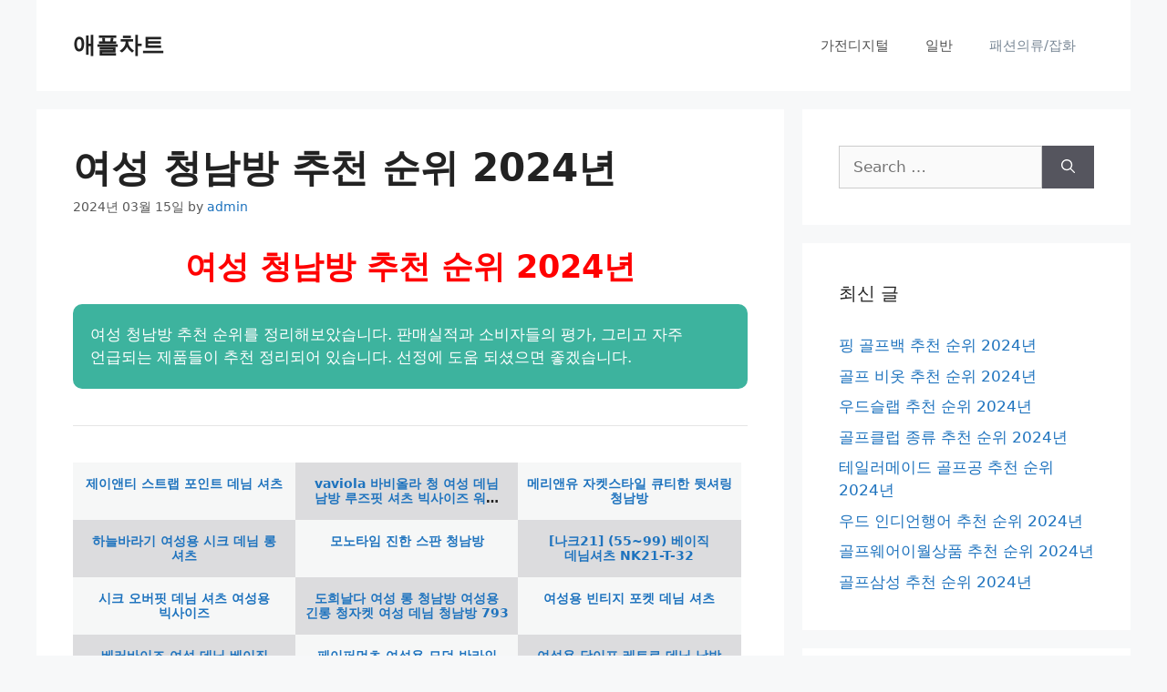

--- FILE ---
content_type: text/html; charset=UTF-8
request_url: https://applechart.kr/38634/
body_size: 13546
content:
<!DOCTYPE html>
<html lang="ko-KR" prefix="og: https://ogp.me/ns#">
<head>
<meta name="NaverBot" content="All"/> 
<meta name="NaverBot" content="index,follow"/> 
<meta name="Yeti" content="All"/> 
<meta name="Yeti" content="index,follow"/>
<meta charset="UTF-8">
<link rel="profile" href="https://gmpg.org/xfn/11">

<!-- Search Engine Optimization by Rank Math - https://s.rankmath.com/home -->
<title>여성 청남방 추천 순위 2024년 - 애플차트</title>
<meta name="description" content="이상으로 여성 청남방 추천 순위에 관하여 정리해보았습니다."/>
<meta name="robots" content="follow, index, max-snippet:-1, max-video-preview:-1, max-image-preview:large"/>
<link rel="canonical" href="https://applechart.kr/38634/" />
<meta property="og:locale" content="ko_KR" />
<meta property="og:type" content="article" />
<meta property="og:title" content="여성 청남방 추천 순위 2024년 - 애플차트" />
<meta property="og:description" content="이상으로 여성 청남방 추천 순위에 관하여 정리해보았습니다." />
<meta property="og:url" content="https://applechart.kr/38634/" />
<meta property="og:site_name" content="애플차트" />
<meta property="article:section" content="패션의류/잡화" />
<meta property="og:updated_time" content="2024-03-15T18:41:59+09:00" />
<meta name="twitter:card" content="summary_large_image" />
<meta name="twitter:title" content="여성 청남방 추천 순위 2024년 - 애플차트" />
<meta name="twitter:description" content="이상으로 여성 청남방 추천 순위에 관하여 정리해보았습니다." />
<meta name="twitter:site" content="@admin" />
<meta name="twitter:creator" content="@admin" />
<meta name="twitter:label1" content="Written by" />
<meta name="twitter:data1" content="admin" />
<meta name="twitter:label2" content="Time to read" />
<meta name="twitter:data2" content="Less than a minute" />
<script type="application/ld+json" class="rank-math-schema">{"@context":"https://schema.org","@graph":[{"@type":["Person","Organization"],"@id":"https://applechart.kr/#person","name":"admin"},{"@type":"WebSite","@id":"https://applechart.kr/#website","url":"https://applechart.kr","name":"admin","publisher":{"@id":"https://applechart.kr/#person"},"inLanguage":"ko-KR"},{"@type":"ImageObject","@id":"https://applechart.kr/wp-content/uploads/2024/03/1_2024_3_15_87050.webp","url":"https://applechart.kr/wp-content/uploads/2024/03/1_2024_3_15_87050.webp","width":"200","height":"200","inLanguage":"ko-KR"},{"@type":"Person","@id":"https://applechart.kr/author/admin/","name":"admin","url":"https://applechart.kr/author/admin/","image":{"@type":"ImageObject","@id":"https://secure.gravatar.com/avatar/c30d084a1e4e60336a1109ead5566503?s=96&amp;d=mm&amp;r=g","url":"https://secure.gravatar.com/avatar/c30d084a1e4e60336a1109ead5566503?s=96&amp;d=mm&amp;r=g","caption":"admin","inLanguage":"ko-KR"},"sameAs":["https://applechart.kr"]},{"@type":"WebPage","@id":"https://applechart.kr/38634/#webpage","url":"https://applechart.kr/38634/","name":"\uc5ec\uc131 \uccad\ub0a8\ubc29 \ucd94\ucc9c \uc21c\uc704 2024\ub144 - \uc560\ud50c\ucc28\ud2b8","datePublished":"2024-03-15T18:41:12+09:00","dateModified":"2024-03-15T18:41:59+09:00","author":{"@id":"https://applechart.kr/author/admin/"},"isPartOf":{"@id":"https://applechart.kr/#website"},"primaryImageOfPage":{"@id":"https://applechart.kr/wp-content/uploads/2024/03/1_2024_3_15_87050.webp"},"inLanguage":"ko-KR"},{"@type":"BlogPosting","headline":"\uc5ec\uc131 \uccad\ub0a8\ubc29 \ucd94\ucc9c \uc21c\uc704 2024\ub144 - \uc560\ud50c\ucc28\ud2b8","keywords":"\uc5ec\uc131 \uccad\ub0a8\ubc29 \ucd94\ucc9c","datePublished":"2024-03-15T18:41:12+09:00","dateModified":"2024-03-15T18:41:59+09:00","author":{"@id":"https://applechart.kr/author/admin/"},"publisher":{"@id":"https://applechart.kr/#person"},"description":"\uc774\uc0c1\uc73c\ub85c \uc5ec\uc131 \uccad\ub0a8\ubc29 \ucd94\ucc9c \uc21c\uc704\uc5d0 \uad00\ud558\uc5ec \uc815\ub9ac\ud574\ubcf4\uc558\uc2b5\ub2c8\ub2e4.","name":"\uc5ec\uc131 \uccad\ub0a8\ubc29 \ucd94\ucc9c \uc21c\uc704 2024\ub144 - \uc560\ud50c\ucc28\ud2b8","@id":"https://applechart.kr/38634/#richSnippet","isPartOf":{"@id":"https://applechart.kr/38634/#webpage"},"image":{"@id":"https://applechart.kr/wp-content/uploads/2024/03/1_2024_3_15_87050.webp"},"inLanguage":"ko-KR","mainEntityOfPage":{"@id":"https://applechart.kr/38634/#webpage"}}]}</script>
<!-- /Rank Math WordPress SEO plugin -->

<link rel='dns-prefetch' href='//s.w.org' />
<link rel="alternate" type="application/rss+xml" title="애플차트 &raquo; 피드" href="https://applechart.kr/feed/" />
<link rel="alternate" type="application/rss+xml" title="애플차트 &raquo; 댓글 피드" href="https://applechart.kr/comments/feed/" />
		<script>
			window._wpemojiSettings = {"baseUrl":"https:\/\/s.w.org\/images\/core\/emoji\/13.1.0\/72x72\/","ext":".png","svgUrl":"https:\/\/s.w.org\/images\/core\/emoji\/13.1.0\/svg\/","svgExt":".svg","source":{"concatemoji":"https:\/\/applechart.kr\/wp-includes\/js\/wp-emoji-release.min.js?ver=5.8.2"}};
			!function(e,a,t){var n,r,o,i=a.createElement("canvas"),p=i.getContext&&i.getContext("2d");function s(e,t){var a=String.fromCharCode;p.clearRect(0,0,i.width,i.height),p.fillText(a.apply(this,e),0,0);e=i.toDataURL();return p.clearRect(0,0,i.width,i.height),p.fillText(a.apply(this,t),0,0),e===i.toDataURL()}function c(e){var t=a.createElement("script");t.src=e,t.defer=t.type="text/javascript",a.getElementsByTagName("head")[0].appendChild(t)}for(o=Array("flag","emoji"),t.supports={everything:!0,everythingExceptFlag:!0},r=0;r<o.length;r++)t.supports[o[r]]=function(e){if(!p||!p.fillText)return!1;switch(p.textBaseline="top",p.font="600 32px Arial",e){case"flag":return s([127987,65039,8205,9895,65039],[127987,65039,8203,9895,65039])?!1:!s([55356,56826,55356,56819],[55356,56826,8203,55356,56819])&&!s([55356,57332,56128,56423,56128,56418,56128,56421,56128,56430,56128,56423,56128,56447],[55356,57332,8203,56128,56423,8203,56128,56418,8203,56128,56421,8203,56128,56430,8203,56128,56423,8203,56128,56447]);case"emoji":return!s([10084,65039,8205,55357,56613],[10084,65039,8203,55357,56613])}return!1}(o[r]),t.supports.everything=t.supports.everything&&t.supports[o[r]],"flag"!==o[r]&&(t.supports.everythingExceptFlag=t.supports.everythingExceptFlag&&t.supports[o[r]]);t.supports.everythingExceptFlag=t.supports.everythingExceptFlag&&!t.supports.flag,t.DOMReady=!1,t.readyCallback=function(){t.DOMReady=!0},t.supports.everything||(n=function(){t.readyCallback()},a.addEventListener?(a.addEventListener("DOMContentLoaded",n,!1),e.addEventListener("load",n,!1)):(e.attachEvent("onload",n),a.attachEvent("onreadystatechange",function(){"complete"===a.readyState&&t.readyCallback()})),(n=t.source||{}).concatemoji?c(n.concatemoji):n.wpemoji&&n.twemoji&&(c(n.twemoji),c(n.wpemoji)))}(window,document,window._wpemojiSettings);
		</script>
		<style>
img.wp-smiley,
img.emoji {
	display: inline !important;
	border: none !important;
	box-shadow: none !important;
	height: 1em !important;
	width: 1em !important;
	margin: 0 .07em !important;
	vertical-align: -0.1em !important;
	background: none !important;
	padding: 0 !important;
}
</style>
	<link rel='stylesheet' id='wp-block-library-css'  href='https://applechart.kr/wp-includes/css/dist/block-library/style.min.css?ver=5.8.2' media='all' />
<link rel='stylesheet' id='generate-style-css'  href='https://applechart.kr/wp-content/themes/generatepress/assets/css/main.min.css?ver=3.0.3' media='all' />
<style id='generate-style-inline-css'>
body{background-color:#f7f8f9;color:#222222;}a{color:#1e73be;}a:hover, a:focus, a:active{color:#000000;}.wp-block-group__inner-container{max-width:1200px;margin-left:auto;margin-right:auto;}body, button, input, select, textarea{font-family:-apple-system, system-ui, BlinkMacSystemFont, "Segoe UI", Helvetica, Arial, sans-serif, "Apple Color Emoji", "Segoe UI Emoji", "Segoe UI Symbol";}body{line-height:1.5;}.entry-content > [class*="wp-block-"]:not(:last-child){margin-bottom:1.5em;}.main-navigation .main-nav ul ul li a{font-size:14px;}.sidebar .widget, .footer-widgets .widget{font-size:17px;}@media (max-width:768px){h1{font-size:31px;}h2{font-size:27px;}h3{font-size:24px;}h4{font-size:22px;}h5{font-size:19px;}}.top-bar{background-color:#636363;color:#ffffff;}.top-bar a{color:#ffffff;}.top-bar a:hover{color:#303030;}.site-header{background-color:#ffffff;}.main-title a,.main-title a:hover{color:#222222;}.site-description{color:#757575;}.mobile-menu-control-wrapper .menu-toggle,.mobile-menu-control-wrapper .menu-toggle:hover,.mobile-menu-control-wrapper .menu-toggle:focus,.has-inline-mobile-toggle #site-navigation.toggled{background-color:rgba(0, 0, 0, 0.02);}.main-navigation,.main-navigation ul ul{background-color:#ffffff;}.main-navigation .main-nav ul li a,.menu-toggle, .main-navigation .menu-bar-items{color:#515151;}.main-navigation .main-nav ul li:hover > a,.main-navigation .main-nav ul li:focus > a, .main-navigation .main-nav ul li.sfHover > a, .main-navigation .menu-bar-item:hover > a, .main-navigation .menu-bar-item.sfHover > a{color:#7a8896;background-color:#ffffff;}button.menu-toggle:hover,button.menu-toggle:focus{color:#515151;}.main-navigation .main-nav ul li[class*="current-menu-"] > a{color:#7a8896;background-color:#ffffff;}.main-navigation .main-nav ul li[class*="current-menu-"] > a:hover,.main-navigation .main-nav ul li[class*="current-menu-"].sfHover > a{color:#7a8896;background-color:#ffffff;}.navigation-search input[type="search"],.navigation-search input[type="search"]:active, .navigation-search input[type="search"]:focus, .main-navigation .main-nav ul li.search-item.active > a, .main-navigation .menu-bar-items .search-item.active > a{color:#7a8896;background-color:#ffffff;}.main-navigation ul ul{background-color:#eaeaea;}.main-navigation .main-nav ul ul li a{color:#515151;}.main-navigation .main-nav ul ul li:hover > a,.main-navigation .main-nav ul ul li:focus > a,.main-navigation .main-nav ul ul li.sfHover > a{color:#7a8896;background-color:#eaeaea;}.main-navigation .main-nav ul ul li[class*="current-menu-"] > a{color:#7a8896;background-color:#eaeaea;}.main-navigation .main-nav ul ul li[class*="current-menu-"] > a:hover,.main-navigation .main-nav ul ul li[class*="current-menu-"].sfHover > a{color:#7a8896;background-color:#eaeaea;}.separate-containers .inside-article, .separate-containers .comments-area, .separate-containers .page-header, .one-container .container, .separate-containers .paging-navigation, .inside-page-header{background-color:#ffffff;}.entry-title a{color:#222222;}.entry-title a:hover{color:#55555e;}.entry-meta{color:#595959;}.sidebar .widget{background-color:#ffffff;}.footer-widgets{background-color:#ffffff;}.footer-widgets .widget-title{color:#000000;}.site-info{color:#ffffff;background-color:#55555e;}.site-info a{color:#ffffff;}.site-info a:hover{color:#d3d3d3;}.footer-bar .widget_nav_menu .current-menu-item a{color:#d3d3d3;}input[type="text"],input[type="email"],input[type="url"],input[type="password"],input[type="search"],input[type="tel"],input[type="number"],textarea,select{color:#666666;background-color:#fafafa;border-color:#cccccc;}input[type="text"]:focus,input[type="email"]:focus,input[type="url"]:focus,input[type="password"]:focus,input[type="search"]:focus,input[type="tel"]:focus,input[type="number"]:focus,textarea:focus,select:focus{color:#666666;background-color:#ffffff;border-color:#bfbfbf;}button,html input[type="button"],input[type="reset"],input[type="submit"],a.button,a.wp-block-button__link:not(.has-background){color:#ffffff;background-color:#55555e;}button:hover,html input[type="button"]:hover,input[type="reset"]:hover,input[type="submit"]:hover,a.button:hover,button:focus,html input[type="button"]:focus,input[type="reset"]:focus,input[type="submit"]:focus,a.button:focus,a.wp-block-button__link:not(.has-background):active,a.wp-block-button__link:not(.has-background):focus,a.wp-block-button__link:not(.has-background):hover{color:#ffffff;background-color:#3f4047;}a.generate-back-to-top{background-color:rgba( 0,0,0,0.4 );color:#ffffff;}a.generate-back-to-top:hover,a.generate-back-to-top:focus{background-color:rgba( 0,0,0,0.6 );color:#ffffff;}@media (max-width:768px){.main-navigation .menu-bar-item:hover > a, .main-navigation .menu-bar-item.sfHover > a{background:none;color:#515151;}}.nav-below-header .main-navigation .inside-navigation.grid-container, .nav-above-header .main-navigation .inside-navigation.grid-container{padding:0px 20px 0px 20px;}.separate-containers .paging-navigation{padding-top:20px;padding-bottom:20px;}.entry-content .alignwide, body:not(.no-sidebar) .entry-content .alignfull{margin-left:-40px;width:calc(100% + 80px);max-width:calc(100% + 80px);}.rtl .menu-item-has-children .dropdown-menu-toggle{padding-left:20px;}.rtl .main-navigation .main-nav ul li.menu-item-has-children > a{padding-right:20px;}@media (max-width:768px){.separate-containers .inside-article, .separate-containers .comments-area, .separate-containers .page-header, .separate-containers .paging-navigation, .one-container .site-content, .inside-page-header, .wp-block-group__inner-container{padding:30px;}.inside-top-bar{padding-right:30px;padding-left:30px;}.inside-header{padding-right:30px;padding-left:30px;}.widget-area .widget{padding-top:30px;padding-right:30px;padding-bottom:30px;padding-left:30px;}.footer-widgets-container{padding-top:30px;padding-right:30px;padding-bottom:30px;padding-left:30px;}.inside-site-info{padding-right:30px;padding-left:30px;}.entry-content .alignwide, body:not(.no-sidebar) .entry-content .alignfull{margin-left:-30px;width:calc(100% + 60px);max-width:calc(100% + 60px);}.one-container .site-main .paging-navigation{margin-bottom:20px;}}/* End cached CSS */.is-right-sidebar{width:30%;}.is-left-sidebar{width:30%;}.site-content .content-area{width:70%;}@media (max-width:768px){.main-navigation .menu-toggle,.sidebar-nav-mobile:not(#sticky-placeholder){display:block;}.main-navigation ul,.gen-sidebar-nav,.main-navigation:not(.slideout-navigation):not(.toggled) .main-nav > ul,.has-inline-mobile-toggle #site-navigation .inside-navigation > *:not(.navigation-search):not(.main-nav){display:none;}.nav-align-right .inside-navigation,.nav-align-center .inside-navigation{justify-content:space-between;}.has-inline-mobile-toggle .mobile-menu-control-wrapper{display:flex;flex-wrap:wrap;}.has-inline-mobile-toggle .inside-header{flex-direction:row;text-align:left;flex-wrap:wrap;}.has-inline-mobile-toggle .header-widget,.has-inline-mobile-toggle #site-navigation{flex-basis:100%;}.nav-float-left .has-inline-mobile-toggle #site-navigation{order:10;}}
</style>
<link rel='stylesheet' id='generate-child-css'  href='https://applechart.kr/wp-content/themes/generatepress-child/style.css?ver=1626359591' media='all' />
<link rel="https://api.w.org/" href="https://applechart.kr/wp-json/" /><link rel="alternate" type="application/json" href="https://applechart.kr/wp-json/wp/v2/posts/38634" /><link rel="EditURI" type="application/rsd+xml" title="RSD" href="https://applechart.kr/xmlrpc.php?rsd" />
<link rel="wlwmanifest" type="application/wlwmanifest+xml" href="https://applechart.kr/wp-includes/wlwmanifest.xml" /> 
<meta name="generator" content="WordPress 5.8.2" />
<link rel='shortlink' href='https://applechart.kr/?p=38634' />
<link rel="alternate" type="application/json+oembed" href="https://applechart.kr/wp-json/oembed/1.0/embed?url=https%3A%2F%2Fapplechart.kr%2F38634%2F" />
<link rel="alternate" type="text/xml+oembed" href="https://applechart.kr/wp-json/oembed/1.0/embed?url=https%3A%2F%2Fapplechart.kr%2F38634%2F&#038;format=xml" />
<!-- Google tag (gtag.js) -->
<script async src="https://www.googletagmanager.com/gtag/js?id=G-1FK3GWY7ZB"></script>
<script>
  window.dataLayer = window.dataLayer || [];
  function gtag(){dataLayer.push(arguments);}
  gtag('js', new Date());

  gtag('config', 'G-1FK3GWY7ZB');
</script>
<meta name="naver-site-verification" content="321c0fb3c8f13192a354723c380b52d035258a6a" />
<script data-ad-client="ca-pub-4227441331542912" async src="https://pagead2.googlesyndication.com/pagead/js/adsbygoogle.js"></script><!-- Analytics by WP Statistics v13.2.6 - https://wp-statistics.com/ -->
<meta name="viewport" content="width=device-width, initial-scale=1">		<style id="wp-custom-css">
			.entry-title{
	font-weight:600;
}

.prodlist {
    /*max-width: 700px;*/
    /* list-style: none; */
    margin: 0 auto;
    padding: 0;
    list-style-type: decimal;
    font-family: 'Malgun gothic',맑은고딕,dotum,돋움;
	  display: flex;
    -webkit-flex-flow: row wrap;
    justify-content: space-around;
}

ol, ul {
    margin: 0 2em 1.5em 2em;
}

.prod {
    padding: 5px;
    margin: 0.25% auto;
    color: #333;
    box-sizing: border-box;
    border-bottom: 1px solid #ccc;
    box-shadow: 0px 2px 7px -4px grey;
    text-align: center;
    display: block;
    clear: both;
    width: 33%;
    max-width: 500px;
    border: 1px solid #ccc;
    padding-bottom: 0px;
    list-style-type: decimal;
	  position: relative;
}

.up{
	margin:0 0 45px 0 !important;
}

/**  사용자 후기 **/
.comment{
	text-align:left;
}

.commentTit{
		padding: 3px;
    background-color: #fff;
		border:1px solid #ccc;
    font-weight: 600;
    border-radius: 10px;
    width: 100%;
    height: 35px;
    display: flex;
    justify-content: center;
    align-items: center;
}

.comment p{
	word-break:keep-all;
	margin: 0 auto;
}

.commentTxt{
	display: -webkit-box;
    -webkit-line-clamp: 10;
    -webkit-box-orient: vertical;
    white-space: normal;
    line-height: 1.2em;
    height: 11.5em;
    overflow: hidden;
    text-overflow: ellipsis;
		font-size: 14px;
    word-break: normal !important;
    letter-spacing: -0.5px;
}

/* new */
.new_up{
	margin:0 0 45px 0 !important;
}

.new_buy
{
    padding: 3px;
    background-color: #3db39e;
    font-weight: 600;
    border-radius: 10px;
    width: 100%;
    display: flex;
    justify-content: center;
    align-items: center;
}

.comment span{
	display: block;
	text-align: center;
}

.up {
    margin: 0 0 20px 0;
}

.title{
    margin: 0 auto;
    height: 100%;
    font-weight: 700;
    font-size: 1em;
    border-bottom: 1px solid #ccc;
    overflow: hidden;
    text-align: center;
    padding: 10px;
    word-break: keep-all;
    letter-spacing: -1px;
    min-height: 80px;
}

.contents{
		font-size:14px;
    margin: 0 auto;
    padding:0;
}

.h3_tit{
	  border-left: 10px solid #3eb39e;
    padding-left: 10px;
}

#toc{
	margin:0 auto;
	padding:0;
}

#toc::before {
    content: "전체목록";
    display: block;
    width: 100%;
    text-align: center;
    font-size: 18px;
    font-weight: bold;
    padding: 5px 0px;
    background:#e6197d;
	  border-radius: 10px;
	  color:#fff;
}

#toc:after{
	display:block;
	clear:both;
	content:"";
}

#toc li{
	list-style:none;
	padding:1%;
	width:33%;
	float:left;
	text-align:center;
	padding:2% 1%;
	word-break: keep-all;
}

#toc li b{	
		display:-webkit-box;
    -webkit-line-clamp:2; /* 라인수 */
    -webkit-box-orient:vertical;
    white-space:normal;
    line-height:1.2em;
    height:2.4em;
    overflow:hidden;
    text-overflow:ellipsis;
}

#toc li:nth-child(odd){
	background:#f6f7f7;
}

#toc li:nth-child(even){
	background:#dcdcde;
}

.img{
    text-align:center;
    margin: 8px 0 3px 0;
    width: 100%;
}

.summary {
		width:95%;
    text-align:left;
		margin:0 auto;
		padding:0;
		word-break:keep-all;

}

.summary .summarylist{
	margin:1em;
}

.summary li{
    list-style: "✔ ";
    color:green;
    font-weight: 700;
    padding: 5px 0px 5px 0px;
    margin-bottom: 5px;
    border-bottom: 1px solid #efefef;
    font-size: 14px;
}

.description {
    color: #000;
    font-size: 17px;
    text-align:left;
		padding-top:0px;
		padding-bottom:4%;
    word-break: break-all;
}

.review a {
    text-decoration: none;
    color: #fff;
}

.review {
    background: #dc1515;
    margin-bottom: 5px;
    line-height: 35px;
    color: #fff;
    cursor: pointer;
    transition: .5s ease-in-out;
    max-width: 50%;
    border-radius:10px;
    text-align: center;
    margin: 0 auto;
}

.review:hover{
    background: blue;
    color:white;
}

div.search_cp, div > iframe {
    max-width: 500px;
    margin: 0 auto;
}

.mention{
    font-size: 10px;
    margin-top: 35px;
    text-align: center;
}

.head {
    color: #fff;
    max-width: 500px;
    margin: 0 auto;
    padding: 1.5rem 2rem;
    height: 100%;
    margin: 0 auto;
    flex-direction: column;
    background-color: #00A1E4;
    font-weight: 600;
    font-size: 17px;
    border-radius: 10px;
    overflow: hidden;
    text-align: center;
}
.buy
{
    padding: 3px;
    background-color: #3db39e;
    font-weight: 600;
    border-radius: 10px;
    width: 49%;
    display: flex;
    justify-content: center;
    align-items: center;
		float:left;
		word-break:keep-all;
}

.buy a{
	font-size:0.75em;
}

.buy2
{
    padding: 3px;
    background-color: #fff;
		border:1px solid #ccc;
    font-weight: 600;
    border-radius: 10px;
    width: 49%;
    display: flex;
    justify-content: center;
    align-items: center;
		float:left;
		word-break:keep-all;
}

.buy2 a{
	color:#000 !important;
	font-size:0.75em;
}

.itnlinks, .new_itnlinks {
    width: 95%;
    margin: 0 auto;
	  position:absolute;
	  bottom:1%;
}

.txtBox {
    background-color: #3db39e;
    padding: 1.25em 1.125em;
    border-radius: 10px;
    word-break: keep-all;
		color:#fff;
}

@media only screen and (min-width : 768px) and (max-width : 1024px) {
	.prod{width:50%;}
	
	#toc{margin:0 auto;}
}

@media only screen and (min-width : 480px) and (max-width : 765px) {
	.prod{width:50%;}
	
	/* new */
	.new_up{
		margin:0 0 40px 0 !important;
	}
	
	.up{
		margin:0 0 55px 0 !important;
	}
	
	.summary{
		width:100%;
	}
	
	.title{
		font-size:1em;
		padding: 5px 0;
	}
		
	.itnlinks{
		height:auto;
	}
	
	.buy, .buy2 {
		word-break:keep-all;
	}
	
	.buy a, .buy2 a{
		font-size:0.75em;
	}
	
	#toc{margin:0 auto;}
	
	#toc li{
		list-style:none;
		padding:1%;
		width:50%;
		float:left;
		text-align:center;
		padding:2% 1%;
		word-break: keep-all;
	}

	#toc li:nth-child(odd){
		background:none;
		border:1px solid #eee;
	}

	#toc li:nth-child(even){
		background:none;
		border:1px solid #eee;
		border-left:0;
	}
	
	.separate-containers .inside-article{
		padding: 30px 10px;
	}
}

@media only screen and (min-width : 320px) and (max-width : 479px) {
	.prod{width:50%;}
	
	/* new */
	.new_up{
		margin:0 0 40px 0 !important;
	}
	
	.up{
		margin:0 0 55px 0 !important;
	}
	
	.summary{
		width:100%;
	}
	
	.title{
		font-size:1em;
		padding: 5px 0;
	}
		
	.itnlinks{
		height:auto;
	}
	
	.buy, .buy2 {
		word-break:keep-all;
	}
	
	.buy a, .buy2 a{
		font-size:0.75em;
	}
	
	#toc{
		margin:0 auto;
		border-top:1px solid #ccc;
	}
	
	#toc li{
		list-style:none;
		padding:1%;
		width:50%;
		float:left;
		text-align:center;
		padding:2% 1%;
		word-break: keep-all;
		border-top: 0 !important;
	}

	#toc li:nth-child(odd){
		background:none;
		border:1px solid #ccc;
	}

	#toc li:nth-child(even){
		background:none;
		border:1px solid #ccc;
		border-left:0;
	}
	
	.separate-containers .inside-article{
		padding: 30px 10px;
	}
}


		</style>
		</head>

<body class="post-template-default single single-post postid-38634 single-format-standard wp-embed-responsive right-sidebar nav-float-right separate-containers header-aligned-left dropdown-hover" itemtype="https://schema.org/Blog" itemscope>

	<a class="screen-reader-text skip-link" href="#content" title="Skip to content">Skip to content</a>		<header id="masthead" class="site-header grid-container has-inline-mobile-toggle" itemtype="https://schema.org/WPHeader" itemscope>
			<div class="inside-header grid-container">
				<div class="site-branding">
						<p class="main-title" itemprop="headline">
					<a href="https://applechart.kr/" rel="home">
						애플차트
					</a>
				</p>
						
					</div>	<nav id="mobile-menu-control-wrapper" class="main-navigation mobile-menu-control-wrapper">
				<button class="menu-toggle" aria-controls="primary-menu" aria-expanded="false" data-nav="site-navigation">
			<span class="gp-icon icon-menu-bars"><svg viewBox="0 0 512 512" aria-hidden="true" role="img" version="1.1" xmlns="http://www.w3.org/2000/svg" xmlns:xlink="http://www.w3.org/1999/xlink" width="1em" height="1em">
						<path d="M0 96c0-13.255 10.745-24 24-24h464c13.255 0 24 10.745 24 24s-10.745 24-24 24H24c-13.255 0-24-10.745-24-24zm0 160c0-13.255 10.745-24 24-24h464c13.255 0 24 10.745 24 24s-10.745 24-24 24H24c-13.255 0-24-10.745-24-24zm0 160c0-13.255 10.745-24 24-24h464c13.255 0 24 10.745 24 24s-10.745 24-24 24H24c-13.255 0-24-10.745-24-24z" />
					</svg><svg viewBox="0 0 512 512" aria-hidden="true" role="img" version="1.1" xmlns="http://www.w3.org/2000/svg" xmlns:xlink="http://www.w3.org/1999/xlink" width="1em" height="1em">
						<path d="M71.029 71.029c9.373-9.372 24.569-9.372 33.942 0L256 222.059l151.029-151.03c9.373-9.372 24.569-9.372 33.942 0 9.372 9.373 9.372 24.569 0 33.942L289.941 256l151.03 151.029c9.372 9.373 9.372 24.569 0 33.942-9.373 9.372-24.569 9.372-33.942 0L256 289.941l-151.029 151.03c-9.373 9.372-24.569 9.372-33.942 0-9.372-9.373-9.372-24.569 0-33.942L222.059 256 71.029 104.971c-9.372-9.373-9.372-24.569 0-33.942z" />
					</svg></span><span class="screen-reader-text">Menu</span>		</button>
	</nav>
			<nav id="site-navigation" class="main-navigation sub-menu-right" itemtype="https://schema.org/SiteNavigationElement" itemscope>
			<div class="inside-navigation grid-container">
								<button class="menu-toggle" aria-controls="primary-menu" aria-expanded="false">
					<span class="gp-icon icon-menu-bars"><svg viewBox="0 0 512 512" aria-hidden="true" role="img" version="1.1" xmlns="http://www.w3.org/2000/svg" xmlns:xlink="http://www.w3.org/1999/xlink" width="1em" height="1em">
						<path d="M0 96c0-13.255 10.745-24 24-24h464c13.255 0 24 10.745 24 24s-10.745 24-24 24H24c-13.255 0-24-10.745-24-24zm0 160c0-13.255 10.745-24 24-24h464c13.255 0 24 10.745 24 24s-10.745 24-24 24H24c-13.255 0-24-10.745-24-24zm0 160c0-13.255 10.745-24 24-24h464c13.255 0 24 10.745 24 24s-10.745 24-24 24H24c-13.255 0-24-10.745-24-24z" />
					</svg><svg viewBox="0 0 512 512" aria-hidden="true" role="img" version="1.1" xmlns="http://www.w3.org/2000/svg" xmlns:xlink="http://www.w3.org/1999/xlink" width="1em" height="1em">
						<path d="M71.029 71.029c9.373-9.372 24.569-9.372 33.942 0L256 222.059l151.029-151.03c9.373-9.372 24.569-9.372 33.942 0 9.372 9.373 9.372 24.569 0 33.942L289.941 256l151.03 151.029c9.372 9.373 9.372 24.569 0 33.942-9.373 9.372-24.569 9.372-33.942 0L256 289.941l-151.029 151.03c-9.373 9.372-24.569 9.372-33.942 0-9.372-9.373-9.372-24.569 0-33.942L222.059 256 71.029 104.971c-9.372-9.373-9.372-24.569 0-33.942z" />
					</svg></span><span class="mobile-menu">Menu</span>				</button>
				<div id="primary-menu" class="main-nav"><ul id="menu-%ea%b8%b0%eb%b3%b8%eb%a9%94%eb%89%b4" class=" menu sf-menu"><li id="menu-item-236" class="menu-item menu-item-type-taxonomy menu-item-object-category menu-item-236"><a href="https://applechart.kr/category/%ea%b0%80%ec%a0%84%eb%94%94%ec%a7%80%ed%84%b8/">가전디지털</a></li>
<li id="menu-item-237" class="menu-item menu-item-type-taxonomy menu-item-object-category menu-item-237"><a href="https://applechart.kr/category/%ec%9d%bc%eb%b0%98/">일반</a></li>
<li id="menu-item-238" class="menu-item menu-item-type-taxonomy menu-item-object-category current-post-ancestor current-menu-parent current-post-parent menu-item-238"><a href="https://applechart.kr/category/%ed%8c%a8%ec%85%98%ec%9d%98%eb%a5%98-%ec%9e%a1%ed%99%94/">패션의류/잡화</a></li>
</ul></div>			</div>
		</nav>
					</div>
		</header>
		
	<div id="page" class="site grid-container container hfeed">
				<div id="content" class="site-content">
			
	<div id="primary" class="content-area">
		<main id="main" class="site-main">
			
<article id="post-38634" class="post-38634 post type-post status-publish format-standard hentry category-2" itemtype="https://schema.org/CreativeWork" itemscope>
	<div class="inside-article">
					<header class="entry-header">
				<h1 class="entry-title" itemprop="headline">여성 청남방 추천 순위 2024년</h1>		<div class="entry-meta">
			<span class="posted-on"><time class="entry-date published" datetime="2024-03-15T18:41:12+09:00" itemprop="datePublished">2024년 03월 15일</time></span> <span class="byline">by <span class="author vcard" itemprop="author" itemtype="https://schema.org/Person" itemscope><a class="url fn n" href="https://applechart.kr/author/admin/" title="View all posts by admin" rel="author" itemprop="url"><span class="author-name" itemprop="name">admin</span></a></span></span> 		</div>
					</header>
			
		<div class="entry-content" itemprop="text">
			<h2 style="color: red; text-align: center; font-weight: 600;">여성 청남방 추천 순위 2024년</h2>
<div class="txtBox">여성 청남방 추천 순위를 정리해보았습니다. 판매실적과 소비자들의 평가, 그리고 자주 언급되는 제품들이 추천 정리되어 있습니다. 선정에 도움 되셨으면 좋겠습니다. </div>
<hr>
<div class="contents">
<ul id="toc">
<li><b><a title="제이앤티 스트랩 포인트 데님 셔츠" href="#index_1">제이앤티 스트랩 포인트 데님 셔츠</a></b></li>
<li><b><a title="vaviola 바비올라 청 여성 데님 남방 루즈핏 셔츠 빅사이즈 워싱 LKE - 795" href="#index_2">vaviola 바비올라 청 여성 데님 남방 루즈핏 셔츠 빅사이즈 워싱 LKE &#8211; 795</a></b></li>
<li><b><a title="메리앤유 자켓스타일 큐티한 뒷셔링 청남방" href="#index_3">메리앤유 자켓스타일 큐티한 뒷셔링 청남방</a></b></li>
<li><b><a title="하늘바라기 여성용 시크 데님 롱 셔츠" href="#index_4">하늘바라기 여성용 시크 데님 롱 셔츠</a></b></li>
<li><b><a title="모노타임 진한 스판 청남방" href="#index_5">모노타임 진한 스판 청남방</a></b></li>
<li><b><a title="[나크21] (55~99) 베이직 데님셔츠 NK21-T-32" href="#index_6">[나크21] (55~99) 베이직 데님셔츠 NK21-T-32</a></b></li>
<li><b><a title="시크 오버핏 데님 셔츠 여성용 빅사이즈" href="#index_7">시크 오버핏 데님 셔츠 여성용 빅사이즈</a></b></li>
<li><b><a title="도희날다 여성 롱 청남방 여성용 긴롱 청자켓 여성 데님 청남방 793" href="#index_8">도희날다 여성 롱 청남방 여성용 긴롱 청자켓 여성 데님 청남방 793</a></b></li>
<li><b><a title="여성용 빈티지 포켓 데님 셔츠" href="#index_9">여성용 빈티지 포켓 데님 셔츠</a></b></li>
<li><b><a title="베러바이즈 여성 데님 베이직 빅사이즈 청남방 셔츠" href="#index_10">베러바이즈 여성 데님 베이직 빅사이즈 청남방 셔츠</a></b></li>
<li><b><a title="페이퍼먼츠 여성용 모던 반라인 긴팔 셔츠 01140" href="#index_11">페이퍼먼츠 여성용 모던 반라인 긴팔 셔츠 01140</a></b></li>
<li><b><a title="여성용 닷이프 레트로 데님 남방 셔츠" href="#index_12">여성용 닷이프 레트로 데님 남방 셔츠</a></b></li>
<li><b><a title="미쏘 여성용 테일러드카라 포켓셔츠" href="#index_13">미쏘 여성용 테일러드카라 포켓셔츠</a></b></li>
<li><b><a title="미쏘 여성용 크롭 셔츠형 데님 아우터" href="#index_14">미쏘 여성용 크롭 셔츠형 데님 아우터</a></b></li>
</ul></div>
<ul class="prodlist">
<li class="prod">
<div class="up">
<h2 id="index_1" class="title">제이앤티 스트랩 포인트 데님 셔츠</h2>
<div class="img">
                        <a href="https://link.coupang.com/a/bufvIp" target="_blank" rel="noopener"><img src="https://applechart.kr/wp-content/uploads/2024/03/1_2024_3_15_87050.webp" alt="제이앤티 스트랩 포인트 데님 셔츠"/></a></div>
<h2 class="title" id="index_1">제이앤티 스트랩 포인트 데님 셔츠</h2>
<div class="summary">
<ul class="summarylist">
<li>의류 핏: 기본핏</li>
<li>소재가공타입: 데님/청</li>
<li>소재: 면 100%</li>
<li>색상계열: 블루계열</li>
<li>네크라인: 일반 카라</li>
</ul></div>
<div class="comment">
<div class="commentTit">구매자 BEST 후기</div>
<p>                            <span>⭐️⭐️⭐️⭐️⭐️</span></p></div>
<div class="itnlinks">
<div class="buy"><a style="color: white;" href="https://link.coupang.com/a/uVCpU" target="_blank" rel="noopener nofollow noindex">최저가 보기</a></div>
<div class="buy2"><a style="color: white;" href="https://link.coupang.com/a/uVCpU" target="_blank" rel="noopener nofollow noindex">구매자 후기</a></div>
</p></div>
</p></div>
</li>
<li class="prod">
<div class="up">
<h2 id="index_2" class="title">vaviola 바비올라 청 여성 데님 남방 루즈핏 셔츠 빅사이즈 워싱 LKE &#8211; 795</h2>
<div class="img">
                        <a href="https://link.coupang.com/a/bufvLt" target="_blank" rel="noopener"><img src="https://applechart.kr/wp-content/uploads/2024/03/2_2024_03_15_87050.webp" alt="vaviola 바비올라 청 여성 데님 남방 루즈핏 셔츠 빅사이즈 워싱 LKE - 795"/></a></div>
<h2 class="title" id="index_2">vaviola 바비올라 청 여성 데님 남방 루즈핏 셔츠 빅사이즈 워싱 LKE &#8211; 795</h2>
<div class="summary">
<ul class="summarylist">
<li>색상계열: 네이비계열</li>
<li>상의 사이즈: 여성 S</li>
<li>사용계절: 사계절용</li>
<li>의류 핏: 루즈/박시핏</li>
</ul></div>
<div class="comment">
<div class="commentTit">구매자 BEST 후기</div>
<p>                            <span>⭐️⭐️⭐️⭐️⭐️</span></p></div>
<div class="itnlinks">
<div class="buy"><a style="color: white;" href="https://link.coupang.com/a/uVCpU" target="_blank" rel="noopener nofollow noindex">최저가 보기</a></div>
<div class="buy2"><a style="color: white;" href="https://link.coupang.com/a/uVCpU" target="_blank" rel="noopener nofollow noindex">구매자 후기</a></div>
</p></div>
</p></div>
</li>
<li class="prod">
<div class="up">
<h2 id="index_3" class="title">메리앤유 자켓스타일 큐티한 뒷셔링 청남방</h2>
<div class="img">
                        <a href="https://link.coupang.com/a/bufvOA" target="_blank" rel="noopener"><img src="https://applechart.kr/wp-content/uploads/2024/03/3_2024_03_15_87050.webp" alt="메리앤유 자켓스타일 큐티한 뒷셔링 청남방"/></a></div>
<h2 class="title" id="index_3">메리앤유 자켓스타일 큐티한 뒷셔링 청남방</h2>
<div class="summary">
<ul class="summarylist">
<li>사용계절: 봄/가을용</li>
<li>색상계열: 블루계열</li>
<li>사용대상 구분: 여성용</li>
</ul></div>
<div class="comment">
<div class="commentTit">구매자 BEST 후기</div>
<p>                            <span>⭐️⭐️⭐️⭐️⭐️</span></p></div>
<div class="itnlinks">
<div class="buy"><a style="color: white;" href="https://link.coupang.com/a/uVCpU" target="_blank" rel="noopener nofollow noindex">최저가 보기</a></div>
<div class="buy2"><a style="color: white;" href="https://link.coupang.com/a/uVCpU" target="_blank" rel="noopener nofollow noindex">구매자 후기</a></div>
</p></div>
</p></div>
</li>
<li class="prod">
<div class="up">
<h2 id="index_4" class="title">하늘바라기 여성용 시크 데님 롱 셔츠</h2>
<div class="img">
                        <a href="https://link.coupang.com/a/bufvRV" target="_blank" rel="noopener"><img src="https://applechart.kr/wp-content/uploads/2024/03/4_2024_03_15_87050.webp" alt="하늘바라기 여성용 시크 데님 롱 셔츠"/></a></div>
<h2 class="title" id="index_4">하늘바라기 여성용 시크 데님 롱 셔츠</h2>
<div class="summary">
<ul class="summarylist">
<li>색상계열: 진청</li>
<li>제조년도: 21년</li>
<li>의류 핏: 오버핏</li>
<li>네크라인: 일반 카라</li>
<li>패턴/프린트: 단색(무지)</li>
</ul></div>
<div class="comment">
<div class="commentTit">구매자 BEST 후기</div>
<p>                            <span>⭐️⭐️⭐️⭐️⭐️</span></p></div>
<div class="itnlinks">
<div class="buy"><a style="color: white;" href="https://link.coupang.com/a/uVCpU" target="_blank" rel="noopener nofollow noindex">최저가 보기</a></div>
<div class="buy2"><a style="color: white;" href="https://link.coupang.com/a/uVCpU" target="_blank" rel="noopener nofollow noindex">구매자 후기</a></div>
</p></div>
</p></div>
</li>
<li class="prod">
<div class="up">
<h2 id="index_5" class="title">모노타임 진한 스판 청남방</h2>
<div class="img">
                        <a href="https://link.coupang.com/a/bufvUC" target="_blank" rel="noopener"><img src="https://applechart.kr/wp-content/uploads/2024/03/5_2024_03_15_87050.webp" alt="모노타임 진한 스판 청남방"/></a></div>
<h2 class="title" id="index_5">모노타임 진한 스판 청남방</h2>
<div class="summary">
<ul class="summarylist">
<li>의류 핏: 슬림/타이트핏</li>
<li>소재가공타입: 데님/청</li>
<li>소재: 폴리에스테르</li>
<li>색상계열: 연청</li>
<li>네크라인: 일반 카라</li>
</ul></div>
<div class="comment">
<div class="commentTit">구매자 BEST 후기</div>
<p>                            <span>⭐️⭐️⭐️⭐️⭐️</span></p></div>
<div class="itnlinks">
<div class="buy"><a style="color: white;" href="https://link.coupang.com/a/uVCpU" target="_blank" rel="noopener nofollow noindex">최저가 보기</a></div>
<div class="buy2"><a style="color: white;" href="https://link.coupang.com/a/uVCpU" target="_blank" rel="noopener nofollow noindex">구매자 후기</a></div>
</p></div>
</p></div>
</li>
<li class="prod">
<div class="up">
<h2 id="index_6" class="title">[나크21] (55~99) 베이직 데님셔츠 NK21-T-32</h2>
<div class="img">
                        <a href="https://link.coupang.com/a/bufvXH" target="_blank" rel="noopener"><img src="https://applechart.kr/wp-content/uploads/2024/03/6_2024_03_15_87050.webp" alt="[나크21] (55~99) 베이직 데님셔츠 NK21-T-32"/></a></div>
<h2 class="title" id="index_6">[나크21] (55~99) 베이직 데님셔츠 NK21-T-32</h2>
<div class="summary">
<ul class="summarylist">
<li>사용계절: 사계절용</li>
<li>색상계열: 블루계열</li>
</ul></div>
<div class="comment">
<div class="commentTit">구매자 BEST 후기</div>
<p>                            <span>⭐️⭐️⭐️⭐️⭐️</span></p></div>
<div class="itnlinks">
<div class="buy"><a style="color: white;" href="https://link.coupang.com/a/uVCpU" target="_blank" rel="noopener nofollow noindex">최저가 보기</a></div>
<div class="buy2"><a style="color: white;" href="https://link.coupang.com/a/uVCpU" target="_blank" rel="noopener nofollow noindex">구매자 후기</a></div>
</p></div>
</p></div>
</li>
<li class="prod">
<div class="up">
<h2 id="index_7" class="title">시크 오버핏 데님 셔츠 여성용 빅사이즈</h2>
<div class="img">
                        <a href="https://link.coupang.com/a/bufv0u" target="_blank" rel="noopener"><img src="https://applechart.kr/wp-content/uploads/2024/03/7_2024_03_15_87050.webp" alt="시크 오버핏 데님 셔츠 여성용 빅사이즈"/></a></div>
<h2 class="title" id="index_7">시크 오버핏 데님 셔츠 여성용 빅사이즈</h2>
<div class="summary">
<ul class="summarylist">
<li>의류 핏: 오버핏</li>
<li>사용계절: 봄/가을용</li>
<li>색상계열: 블루계열</li>
<li>소재가공타입: 다이마루</li>
<li>소재: 면혼방</li>
</ul></div>
<div class="comment">
<div class="commentTit">구매자 BEST 후기</div>
<p>                            <span>⭐️⭐️⭐️⭐️⭐️</span></p></div>
<div class="itnlinks">
<div class="buy"><a style="color: white;" href="https://link.coupang.com/a/uVCpU" target="_blank" rel="noopener nofollow noindex">최저가 보기</a></div>
<div class="buy2"><a style="color: white;" href="https://link.coupang.com/a/uVCpU" target="_blank" rel="noopener nofollow noindex">구매자 후기</a></div>
</p></div>
</p></div>
</li>
<li class="prod">
<div class="up">
<h2 id="index_8" class="title">도희날다 여성 롱 청남방 여성용 긴롱 청자켓 여성 데님 청남방 793</h2>
<div class="img">
                        <a href="https://link.coupang.com/a/bufv20" target="_blank" rel="noopener"><img src="https://applechart.kr/wp-content/uploads/2024/03/8_2024_03_15_87050.webp" alt="도희날다 여성 롱 청남방 여성용 긴롱 청자켓 여성 데님 청남방 793"/></a></div>
<h2 class="title" id="index_8">도희날다 여성 롱 청남방 여성용 긴롱 청자켓 여성 데님 청남방 793</h2>
<div class="summary">
<ul class="summarylist">
<li>사용계절: 사계절용</li>
<li>의류 핏: 오버핏</li>
<li>소재: 면혼방</li>
<li>소재가공타입: 데님/청</li>
<li>네크라인: 브이넥</li>
</ul></div>
<div class="comment">
<div class="commentTit">구매자 BEST 후기</div>
<p>                            <span>⭐️⭐️⭐️⭐️⭐️</span></p></div>
<div class="itnlinks">
<div class="buy"><a style="color: white;" href="https://link.coupang.com/a/uVCpU" target="_blank" rel="noopener nofollow noindex">최저가 보기</a></div>
<div class="buy2"><a style="color: white;" href="https://link.coupang.com/a/uVCpU" target="_blank" rel="noopener nofollow noindex">구매자 후기</a></div>
</p></div>
</p></div>
</li>
<li class="prod">
<div class="up">
<h2 id="index_9" class="title">여성용 빈티지 포켓 데님 셔츠</h2>
<div class="img">
                        <a href="https://link.coupang.com/a/bufv5R" target="_blank" rel="noopener"><img src="https://applechart.kr/wp-content/uploads/2024/03/9_2024_03_15_87050.webp" alt="여성용 빈티지 포켓 데님 셔츠"/></a></div>
<h2 class="title" id="index_9">여성용 빈티지 포켓 데님 셔츠</h2>
<div class="summary">
<ul class="summarylist">
<li>제조년도: 22년</li>
<li>사용계절: 봄/가을용</li>
<li>의류 핏: 오버핏</li>
<li>소재: 면 100%</li>
<li>소재가공타입: 데님/청</li>
</ul></div>
<div class="comment">
<div class="commentTit">구매자 BEST 후기</div>
<p>                            <span>⭐️⭐️⭐️⭐️⭐️</span></p></div>
<div class="itnlinks">
<div class="buy"><a style="color: white;" href="https://link.coupang.com/a/uVCpU" target="_blank" rel="noopener nofollow noindex">최저가 보기</a></div>
<div class="buy2"><a style="color: white;" href="https://link.coupang.com/a/uVCpU" target="_blank" rel="noopener nofollow noindex">구매자 후기</a></div>
</p></div>
</p></div>
</li>
<li class="prod">
<div class="up">
<h2 id="index_10" class="title">베러바이즈 여성 데님 베이직 빅사이즈 청남방 셔츠</h2>
<div class="img">
                        <a href="https://link.coupang.com/a/bufv86" target="_blank" rel="noopener"><img src="https://applechart.kr/wp-content/uploads/2024/03/10_2024_03_15_87050.webp" alt="베러바이즈 여성 데님 베이직 빅사이즈 청남방 셔츠"/></a></div>
<h2 class="title" id="index_10">베러바이즈 여성 데님 베이직 빅사이즈 청남방 셔츠</h2>
<div class="summary">
<ul class="summarylist">
<li>상의 사이즈: 여성 S (55, 90)</li>
<li>네크라인: 일반 칼라</li>
<li>소재: 면혼방</li>
<li>출시 연도: 2021년도</li>
<li>사용계절: 사계절용</li>
</ul></div>
<div class="comment">
<div class="commentTit">구매자 BEST 후기</div>
<p>                            <span>⭐️⭐️⭐️⭐️⭐️</span></p></div>
<div class="itnlinks">
<div class="buy"><a style="color: white;" href="https://link.coupang.com/a/uVCpU" target="_blank" rel="noopener nofollow noindex">최저가 보기</a></div>
<div class="buy2"><a style="color: white;" href="https://link.coupang.com/a/uVCpU" target="_blank" rel="noopener nofollow noindex">구매자 후기</a></div>
</p></div>
</p></div>
</li>
<li class="prod">
<div class="up">
<h2 id="index_11" class="title">페이퍼먼츠 여성용 모던 반라인 긴팔 셔츠 01140</h2>
<div class="img">
                        <a href="https://link.coupang.com/a/bufwbN" target="_blank" rel="noopener"><img src="https://applechart.kr/wp-content/uploads/2024/03/11_2024_03_15_87050.webp" alt="페이퍼먼츠 여성용 모던 반라인 긴팔 셔츠 01140"/></a></div>
<h2 class="title" id="index_11">페이퍼먼츠 여성용 모던 반라인 긴팔 셔츠 01140</h2>
<div class="summary">
<ul class="summarylist">
<li>의류 핏: 오버핏</li>
<li>사용계절: 봄/가을용</li>
<li>소재: 폴리에스터/나일론</li>
<li>네크라인: 일반 칼라</li>
<li>패턴/프린트: 단색(무지)</li>
</ul></div>
<div class="comment">
<div class="commentTit">구매자 BEST 후기</div>
<p>                            <span>⭐️⭐️⭐️⭐️⭐️</span></p></div>
<div class="itnlinks">
<div class="buy"><a style="color: white;" href="https://link.coupang.com/a/uVCpU" target="_blank" rel="noopener nofollow noindex">최저가 보기</a></div>
<div class="buy2"><a style="color: white;" href="https://link.coupang.com/a/uVCpU" target="_blank" rel="noopener nofollow noindex">구매자 후기</a></div>
</p></div>
</p></div>
</li>
<li class="prod">
<div class="up">
<h2 id="index_12" class="title">여성용 닷이프 레트로 데님 남방 셔츠</h2>
<div class="img">
                        <a href="https://link.coupang.com/a/bufweT" target="_blank" rel="noopener"><img src="https://applechart.kr/wp-content/uploads/2024/03/12_2024_03_15_87050.webp" alt="여성용 닷이프 레트로 데님 남방 셔츠"/></a></div>
<h2 class="title" id="index_12">여성용 닷이프 레트로 데님 남방 셔츠</h2>
<div class="summary">
<ul class="summarylist">
<li>상의 사이즈: 여성 S (55, 90)</li>
<li>네크라인: 일반 칼라</li>
<li>소재: 면혼방</li>
<li>사용대상 구분: 여성용</li>
<li>출시 연도: 2023년도</li>
</ul></div>
<div class="comment">
<div class="commentTit">구매자 BEST 후기</div>
<p>                            <span>⭐️⭐️⭐️⭐️⭐️</span></p></div>
<div class="itnlinks">
<div class="buy"><a style="color: white;" href="https://link.coupang.com/a/uVCpU" target="_blank" rel="noopener nofollow noindex">최저가 보기</a></div>
<div class="buy2"><a style="color: white;" href="https://link.coupang.com/a/uVCpU" target="_blank" rel="noopener nofollow noindex">구매자 후기</a></div>
</p></div>
</p></div>
</li>
<li class="prod">
<div class="up">
<h2 id="index_13" class="title">미쏘 여성용 테일러드카라 포켓셔츠</h2>
<div class="img">
                        <a href="https://link.coupang.com/a/bufwiE" target="_blank" rel="noopener"><img src="https://applechart.kr/wp-content/uploads/2024/03/13_2024_03_15_87050.webp" alt="미쏘 여성용 테일러드카라 포켓셔츠"/></a></div>
<h2 class="title" id="index_13">미쏘 여성용 테일러드카라 포켓셔츠</h2>
<div class="summary">
<ul class="summarylist">
<li>출시 연도: 2022년도</li>
<li>출시 계절: 가을</li>
<li>네크라인: 일반 칼라</li>
<li>소재: 면 100%</li>
<li>사용계절: 봄/가을용</li>
</ul></div>
<div class="comment">
<div class="commentTit">구매자 BEST 후기</div>
<p>                            <span>⭐️⭐️⭐️⭐️⭐️</span></p></div>
<div class="itnlinks">
<div class="buy"><a style="color: white;" href="https://link.coupang.com/a/uVCpU" target="_blank" rel="noopener nofollow noindex">최저가 보기</a></div>
<div class="buy2"><a style="color: white;" href="https://link.coupang.com/a/uVCpU" target="_blank" rel="noopener nofollow noindex">구매자 후기</a></div>
</p></div>
</p></div>
</li>
<li class="prod">
<div class="up">
<h2 id="index_14" class="title">미쏘 여성용 크롭 셔츠형 데님 아우터</h2>
<div class="img">
                        <a href="https://link.coupang.com/a/bufwlr" target="_blank" rel="noopener"><img src="https://applechart.kr/wp-content/uploads/2024/03/14_2024_03_15_87050.webp" alt="미쏘 여성용 크롭 셔츠형 데님 아우터"/></a></div>
<h2 class="title" id="index_14">미쏘 여성용 크롭 셔츠형 데님 아우터</h2>
<div class="summary">
<ul class="summarylist">
<li>상의 사이즈: 여성 M (66, 95)</li>
<li>상의 길이: 기본 (허리/골반선까지)</li>
<li>소재: 면</li>
<li>성별: 여성용</li>
<li>아우터 길이: 숏/기본 (무릎까지 오는 기장)</li>
</ul></div>
<div class="comment">
<div class="commentTit">구매자 BEST 후기</div>
<p>                            <span>⭐️⭐️⭐️⭐️⭐️</span></p></div>
<div class="itnlinks">
<div class="buy"><a style="color: white;" href="https://link.coupang.com/a/uVCpU" target="_blank" rel="noopener nofollow noindex">최저가 보기</a></div>
<div class="buy2"><a style="color: white;" href="https://link.coupang.com/a/uVCpU" target="_blank" rel="noopener nofollow noindex">구매자 후기</a></div>
</p></div>
</p></div>
</li>
</ul>
<p style="text-align: center; font-size:small;">이상으로 여성 청남방 추천 순위에 관하여 정리해보았습니다.</p>
<p style="text-align: center; font-size:small;">쿠팡파트너스 활동으로 글 작성자가 커미션을 받을 수 있으나 구매자의 구매금액은 동일합니다.</p>
		</div>

				<footer class="entry-meta">
			<span class="cat-links"><span class="gp-icon icon-categories"><svg viewBox="0 0 512 512" aria-hidden="true" role="img" version="1.1" xmlns="http://www.w3.org/2000/svg" xmlns:xlink="http://www.w3.org/1999/xlink" width="1em" height="1em">
						<path d="M0 112c0-26.51 21.49-48 48-48h110.014a48 48 0 0 1 43.592 27.907l12.349 26.791A16 16 0 0 0 228.486 128H464c26.51 0 48 21.49 48 48v224c0 26.51-21.49 48-48 48H48c-26.51 0-48-21.49-48-48V112z" fill-rule="nonzero"/>
					</svg></span><span class="screen-reader-text">Categories </span><a href="https://applechart.kr/category/%ed%8c%a8%ec%85%98%ec%9d%98%eb%a5%98-%ec%9e%a1%ed%99%94/" rel="category tag">패션의류/잡화</a></span> 		<nav id="nav-below" class="post-navigation">
			<span class="screen-reader-text">Post navigation</span>

			<div class="nav-previous"><span class="gp-icon icon-arrow-left"><svg viewBox="0 0 192 512" xmlns="http://www.w3.org/2000/svg" fill-rule="evenodd" clip-rule="evenodd" stroke-linejoin="round" stroke-miterlimit="1.414">
						<path d="M178.425 138.212c0 2.265-1.133 4.813-2.832 6.512L64.276 256.001l111.317 111.277c1.7 1.7 2.832 4.247 2.832 6.513 0 2.265-1.133 4.813-2.832 6.512L161.43 394.46c-1.7 1.7-4.249 2.832-6.514 2.832-2.266 0-4.816-1.133-6.515-2.832L16.407 262.514c-1.699-1.7-2.832-4.248-2.832-6.513 0-2.265 1.133-4.813 2.832-6.512l131.994-131.947c1.7-1.699 4.249-2.831 6.515-2.831 2.265 0 4.815 1.132 6.514 2.831l14.163 14.157c1.7 1.7 2.832 3.965 2.832 6.513z" fill-rule="nonzero"/>
					</svg></span><span class="prev" title="Previous"><a href="https://applechart.kr/38601/" rel="prev">핑 우드 추천 순위 2024년</a></span></div><div class="nav-next"><span class="gp-icon icon-arrow-right"><svg viewBox="0 0 192 512" xmlns="http://www.w3.org/2000/svg" fill-rule="evenodd" clip-rule="evenodd" stroke-linejoin="round" stroke-miterlimit="1.414">
						<path d="M178.425 256.001c0 2.266-1.133 4.815-2.832 6.515L43.599 394.509c-1.7 1.7-4.248 2.833-6.514 2.833s-4.816-1.133-6.515-2.833l-14.163-14.162c-1.699-1.7-2.832-3.966-2.832-6.515 0-2.266 1.133-4.815 2.832-6.515l111.317-111.316L16.407 144.685c-1.699-1.7-2.832-4.249-2.832-6.515s1.133-4.815 2.832-6.515l14.163-14.162c1.7-1.7 4.249-2.833 6.515-2.833s4.815 1.133 6.514 2.833l131.994 131.993c1.7 1.7 2.832 4.249 2.832 6.515z" fill-rule="nonzero"/>
					</svg></span><span class="next" title="Next"><a href="https://applechart.kr/8308/" rel="next">장우산 추천 순위 2024년</a></span></div>		</nav>
				</footer>
			</div>
</article>
		</main>
	</div>

	<div id="right-sidebar" class="widget-area sidebar is-right-sidebar" itemtype="https://schema.org/WPSideBar" itemscope>
	<div class="inside-right-sidebar">
		<aside id="search-2" class="widget inner-padding widget_search"><form method="get" class="search-form" action="https://applechart.kr/">
	<label>
		<span class="screen-reader-text">Search for:</span>
		<input type="search" class="search-field" placeholder="Search &hellip;" value="" name="s" title="Search for:">
	</label>
	<button class="search-submit" aria-label="Search"><span class="gp-icon icon-search"><svg viewBox="0 0 512 512" aria-hidden="true" role="img" version="1.1" xmlns="http://www.w3.org/2000/svg" xmlns:xlink="http://www.w3.org/1999/xlink" width="1em" height="1em">
						<path fill-rule="evenodd" clip-rule="evenodd" d="M208 48c-88.366 0-160 71.634-160 160s71.634 160 160 160 160-71.634 160-160S296.366 48 208 48zM0 208C0 93.125 93.125 0 208 0s208 93.125 208 208c0 48.741-16.765 93.566-44.843 129.024l133.826 134.018c9.366 9.379 9.355 24.575-.025 33.941-9.379 9.366-24.575 9.355-33.941-.025L337.238 370.987C301.747 399.167 256.839 416 208 416 93.125 416 0 322.875 0 208z"/>
					</svg></span></button></form>
</aside>
		<aside id="recent-posts-2" class="widget inner-padding widget_recent_entries">
		<h2 class="widget-title">최신 글</h2>
		<ul>
											<li>
					<a href="https://applechart.kr/37900/">핑 골프백 추천 순위 2024년</a>
									</li>
											<li>
					<a href="https://applechart.kr/37834/">골프 비옷 추천 순위 2024년</a>
									</li>
											<li>
					<a href="https://applechart.kr/33599/">우드슬랩 추천 순위 2024년</a>
									</li>
											<li>
					<a href="https://applechart.kr/39064/">골프클럽 종류 추천 순위 2024년</a>
									</li>
											<li>
					<a href="https://applechart.kr/38289/">테일러메이드 골프공 추천 순위 2024년</a>
									</li>
											<li>
					<a href="https://applechart.kr/38210/">우드 인디언행어 추천 순위 2024년</a>
									</li>
											<li>
					<a href="https://applechart.kr/37984/">골프웨어이월상품 추천 순위 2024년</a>
									</li>
											<li>
					<a href="https://applechart.kr/33985/">골프삼성 추천 순위 2024년</a>
									</li>
					</ul>

		</aside><aside id="block-3" class="widget inner-padding widget_block"><script async src="https://pagead2.googlesyndication.com/pagead/js/adsbygoogle.js?client=ca-pub-4227441331542912"
     crossorigin="anonymous"></script>
<!-- applechart_디스플레이_반응형 -->
<ins class="adsbygoogle"
     style="display:block"
     data-ad-client="ca-pub-4227441331542912"
     data-ad-slot="7961590505"
     data-ad-format="auto"
     data-full-width-responsive="true"></ins>
<script>
     (adsbygoogle = window.adsbygoogle || []).push({});
</script></aside>	</div>
</div>

	</div>
</div>


<div class="site-footer">
	</div>

<!--[if lte IE 11]>
<script src='https://applechart.kr/wp-content/themes/generatepress/assets/js/classList.min.js?ver=3.0.3' id='generate-classlist-js'></script>
<![endif]-->
<script id='generate-main-js-extra'>
var generatepressMenu = {"toggleOpenedSubMenus":"1","openSubMenuLabel":"Open Sub-Menu","closeSubMenuLabel":"Close Sub-Menu"};
</script>
<script src='https://applechart.kr/wp-content/themes/generatepress/assets/js/main.min.js?ver=3.0.3' id='generate-main-js'></script>
<script src='https://applechart.kr/wp-includes/js/wp-embed.min.js?ver=5.8.2' id='wp-embed-js'></script>

</body>
</html>


--- FILE ---
content_type: text/html; charset=utf-8
request_url: https://www.google.com/recaptcha/api2/aframe
body_size: 269
content:
<!DOCTYPE HTML><html><head><meta http-equiv="content-type" content="text/html; charset=UTF-8"></head><body><script nonce="dYzYudzH5CVNRJTVr93qww">/** Anti-fraud and anti-abuse applications only. See google.com/recaptcha */ try{var clients={'sodar':'https://pagead2.googlesyndication.com/pagead/sodar?'};window.addEventListener("message",function(a){try{if(a.source===window.parent){var b=JSON.parse(a.data);var c=clients[b['id']];if(c){var d=document.createElement('img');d.src=c+b['params']+'&rc='+(localStorage.getItem("rc::a")?sessionStorage.getItem("rc::b"):"");window.document.body.appendChild(d);sessionStorage.setItem("rc::e",parseInt(sessionStorage.getItem("rc::e")||0)+1);localStorage.setItem("rc::h",'1768743079339');}}}catch(b){}});window.parent.postMessage("_grecaptcha_ready", "*");}catch(b){}</script></body></html>